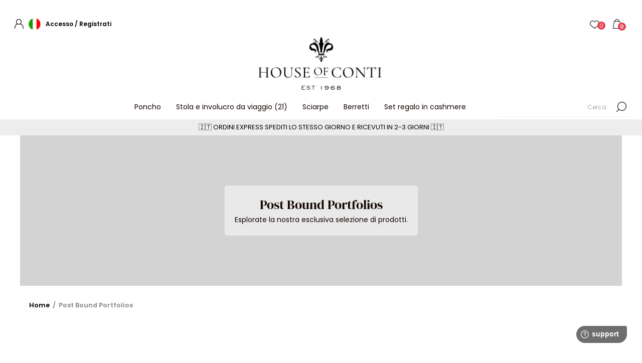

--- FILE ---
content_type: text/html; charset=utf-8
request_url: https://www.houseofconti.io/it/post-bound-portfolios-3
body_size: 13778
content:



<!DOCTYPE html>
<html lang="it" dir="ltr" class="html-category-page">
<head>
    <title>Post Bound Portfolios | Regali di lusso in cashmere italiano Poncho, sciarpe e cappelli</title>
    <meta http-equiv="Content-type" content="text/html;charset=UTF-8" />
    <meta name="description" content="Please explore our unique selection of products" />
    <meta name="keywords" content="" />
    <meta name="generator" content="nopCommerce" />
    <meta name="viewport" content="width=device-width, initial-scale=1.0, minimum-scale=1.0, maximum-scale=2.0" />
    <link rel="preload" as="font" href="/Themes/Voyage/Content/fonts/voyage.woff" crossorigin />
    
    
    
    
    <!-- Include Dropzone.js CSS and JavaScript files -->
    
    <!-- Include Dropzone.js JavaScript -->
    

    
    

    
    
    
    
    
    
    
    

    


    

    <link rel="stylesheet" type="text/css" href="/Plugins/SevenSpikes.Core/Styles/perfect-scrollbar.min.css?v=xALDlmubxf_FmVzEzFo412JkWG8" />
<link rel="stylesheet" type="text/css" href="/Themes/Voyage/Content/css/bootstrap.css?v=cTwxrB9HR19_65c7y-jrYItSUKA" />
<link rel="stylesheet" type="text/css" href="/Themes/Voyage/Content/css/styles.css?v=ZthBEVr8XmLlYoNzojZ56DibT-0" />
<link rel="stylesheet" type="text/css" href="/Themes/Voyage/Content/css/mobile.css?v=iWYqn0Kw-UEHMWnWuf7LMEOCVZk" />
<link rel="stylesheet" type="text/css" href="/Themes/Voyage/Content/css/768.css?v=PojlDqwwX9Dq2wc8gyN7VUC2KmE" />
<link rel="stylesheet" type="text/css" href="/Themes/Voyage/Content/css/1260.css?v=Q4QqEZW8Ip5WsW35GTPO2CTE4Q8" />
<link rel="stylesheet" type="text/css" href="/Themes/Voyage/Content/css/customContent.css?v=2OOKQw-9KBXup20MUz4Rhfp6ur8" />
<link rel="stylesheet" type="text/css" href="/Themes/Voyage/Content/css/customStyles.css?v=nYhRoMAINb9EyXPLSxHvZ59Pc0I" />
<link rel="stylesheet" type="text/css" href="/Themes/Voyage/Content/css/custom.css?v=aV51vEVpPxb-bwbeZwwLfW3qTpA" />
<link rel="stylesheet" type="text/css" href="/Themes/Voyage/Content/css/responsive.css?v=MJdcZxJtYJRhVeJW8w7fwMOiG-w" />
<link rel="stylesheet" type="text/css" href="/Plugins/SevenSpikes.Nop.Plugins.AjaxFilters/Themes/Voyage/Content/AjaxFilters.css?v=xvtUjqlqdaLVUMzFu1bPFClGRhs" />
<link rel="stylesheet" type="text/css" href="/Plugins/FoxNetSoft.ContentManager/Styles/styles.css?v=iT6e-vxATN7Oo811LNr3AL5fJbM" />
<link rel="stylesheet" type="text/css" href="css/basicPopup.css" />
<link rel="stylesheet" type="text/css" href="css/basicPopupDefault.css" />
<link rel="stylesheet" type="text/css" href="https://cdnjs.cloudflare.com/ajax/libs/font-awesome/6.1.1/css/all.min.css" />
<link rel="stylesheet" type="text/css" href="https://cdnjs.cloudflare.com/ajax/libs/dropzone/5.9.2/min/dropzone.min.css" />
<link rel="stylesheet" type="text/css" href="/Themes/Voyage/Content/css/theme.custom-4.css?v=Lb0qmXQheiCFTneTRtQF4foCBlY" />

    <link rel="alternate" href="https://www.houseofconti.io/gb/post-bound-portfolios-3" hreflang="x-default"/>
<link rel="alternate" href="https://www.houseofconti.io/gb/post-bound-portfolios-3" hreflang="en"/>
<link rel="alternate" href="https://www.houseofconti.io/be/post-bound-portfolios-3" hreflang="nl"/>
<link rel="alternate" href="https://www.houseofconti.io/ch/post-bound-portfolios-3" hreflang="de"/>
<link rel="alternate" href="https://www.houseofconti.io/es/post-bound-portfolios-3" hreflang="es"/>
<link rel="alternate" href="https://www.houseofconti.io/se/post-bound-portfolios-3" hreflang="sv"/>
<link rel="alternate" href="https://www.houseofconti.io/no/post-bound-portfolios-3" hreflang="nb"/>
<link rel="alternate" href="https://www.houseofconti.io/fr/post-bound-portfolios-3" hreflang="fr"/>
<link rel="alternate" href="https://www.houseofconti.io/it/post-bound-portfolios-3" hreflang="it"/>
<link rel="alternate" href="https://www.houseofconti.io/ru/post-bound-portfolios-3" hreflang="ru"/>
<script>
window.dataLayer = window.dataLayer || [];
dataLayer.push({
    'PageType':'CategoryPage',
    'PageUrl':'https://www.houseofconti.io/it/post-bound-portfolios-3',
    'UserType': 'Admin',
    'email': 'guest',
    'CategoryID': '528',
    'CategoryName': 'Post Bound Portfolios'
});


</script>
<!-- Google Tag Manager -->
<script>(function(w,d,s,l,i){w[l]=w[l]||[];w[l].push({'gtm.start':
new Date().getTime(),event:'gtm.js'});var f=d.getElementsByTagName(s)[0],
j=d.createElement(s),dl=l!='dataLayer'?'&l='+l:'';j.async=true;j.src=
'https://www.googletagmanager.com/gtm.js?id='+i+dl;f.parentNode.insertBefore(j,f);
})(window,document,'script','dataLayer','GTM-T4QL6P5M');</script>
<!-- End Google Tag Manager -->
<script async src="/Plugins/FoxNetSoft.GoogleAnalytics4/Scripts/GoogleAnalytics4.js"></script>
<script>
window.dataLayer = window.dataLayer || [];
var GA4_productImpressions = GA4_productImpressions || [];
var GA4_productDetails = GA4_productDetails || [];
var GA4_cartproducts = GA4_cartproducts || [];
var GA4_wishlistproducts = GA4_wishlistproducts || [];
</script>

    
    
    
    <link rel="shortcut icon" href="/icons/icons_4/favicon.ico">
    
    
    <!--Powered by nopCommerce - https://www.nopCommerce.com-->
    
</head>

<body class="category-page-body not-logged-in">
    <input name="__RequestVerificationToken" type="hidden" value="CfDJ8FvoU8QM_dRLtIGL8mue5oLWqLRa8l-up-bXCfJ05nALxcwDerVzPZ8Z8t2KvXaVwadNTYM3xT4GJguRRYDMmMx_UQJYEhi4bqkq5wflGTREd04LqR2ozxzz8hxhVps90ZB5LEyqNewsrQLY6iJ28jA" />
    
<script>
    const customerId = '7beabbeb-02a9-4376-9473-a6acf6bd5764';
    window.addEventListener("message", (event) => {
        const eventType = event.data.type;
        if (eventType === 'CUSTOMER_ID') {
            if (event.data.token) {
              fetch('/SharedIFrameSession/SetOrAuthorizeCustomer', {
                method: 'POST',
                headers: {
                  "Content-Type": "application/json",
                },
                body: JSON.stringify({
                  authToken: event.data.token,
                  customerId: event.data.customerId
                })
              }).then(async (response) => {
                const result = await response.json()
                if(result.Reload){
                  setTimeout(() => {
                    window.location.reload();
                  }, 200);
                }
              });
            }
        }
    });

    window.onload = () => {
      $(document).ready(() => {
      $('a.ico-logout').on('click', (e) => {
        e.preventDefault();
        e.stopPropagation();
        const $frame = $('<iframe width="0" height="0" src="https://www.bluewitch.io/it/SharedIFrameSession/Logout"></iframe>');
        $('body').append($frame);
        $frame.on('load', () => {
          window.location.href= $(e.target).attr('href');
        });

        return false;
      });
    });
    };
</script>
<iframe width="0" height="0" src="https://www.bluewitch.io/it/SharedIFrameSession?custom_token=5f91cb87-1677-4fef-a738-02cfcf457bb3-b5c3f50f-ebbe-4014-9ba0-e89dc5102232&amp;force=False"></iframe>

    


<!-- Google Tag Manager (noscript) -->
<noscript><iframe src="https://www.googletagmanager.com/ns.html?id=GTM-T4QL6P5M"
height="0" width="0" style="display:none;visibility:hidden"></iframe></noscript>
<!-- End Google Tag Manager (noscript) -->


<div class="ajax-loading-block-window" style="display: none">
</div>
<div id="dialog-notifications-success" title="Notifica" style="display:none;">
</div>
<div id="dialog-notifications-error" title="Errore" style="display:none;">
</div>
<div id="dialog-notifications-warning" title="Avviso" style="display:none;">
</div>
<div id="bar-notification" class="bar-notification-container" data-close="Chiudi">
</div>


<div class="master-wrapper-page three-products "> 


<div class="header">
    
    <div class="header-upper pt-1 text-black fw-semibold">
            <div class="header-selectors-wrapper first">
                <div class="header-selectors desktop">
                    
                    

<div class="header-links nav-panel">
    <div class="close-button close-links">
        <span>Close</span>
    </div>
        <div class="mobile py-0 mx-0 border-0">
            


    <div class="currency-selector">
        <button class="currency-btn">
            <img src="https://creatico.co.uk/images/flags/it.png" alt="" class="current-img">
        </button>
    </div>




    
            

    <div class="language-selector py-1 px-2">
            <label>SHOP IN:</label>
                <select>
                        <option  value="https://www.houseofconti.io/it/changelanguage/1?returnUrl=%2Fit%2Fpost-bound-portfolios-3" >
                                <span>United Kingdom</span>
                        </option>
                        <option  value="https://www.houseofconti.io/it/changelanguage/4?returnUrl=%2Fit%2Fpost-bound-portfolios-3" >
                                <span>Canada</span>
                        </option>
                        <option  value="https://www.houseofconti.io/it/changelanguage/2?returnUrl=%2Fit%2Fpost-bound-portfolios-3" >
                                <span>Australia</span>
                        </option>
                        <option  value="https://www.houseofconti.io/it/changelanguage/9?returnUrl=%2Fit%2Fpost-bound-portfolios-3" >
                                <span>USA</span>
                        </option>
                        <option  value="https://www.houseofconti.io/it/changelanguage/3?returnUrl=%2Fit%2Fpost-bound-portfolios-3" >
                                <span>Belgi&#xEB;</span>
                        </option>
                        <option  value="https://www.houseofconti.io/it/changelanguage/5?returnUrl=%2Fit%2Fpost-bound-portfolios-3" >
                                <span>Suisse</span>
                        </option>
                        <option  value="https://www.houseofconti.io/it/changelanguage/6?returnUrl=%2Fit%2Fpost-bound-portfolios-3" >
                                <span>Deutschland</span>
                        </option>
                        <option  value="https://www.houseofconti.io/it/changelanguage/7?returnUrl=%2Fit%2Fpost-bound-portfolios-3" >
                                <span>Espa&#xF1;a</span>
                        </option>
                        <option  value="https://www.houseofconti.io/it/changelanguage/8?returnUrl=%2Fit%2Fpost-bound-portfolios-3" >
                                <span>Sverige</span>
                        </option>
                        <option  value="https://www.houseofconti.io/it/changelanguage/10?returnUrl=%2Fit%2Fpost-bound-portfolios-3" >
                                <span>Norge</span>
                        </option>
                        <option  value="https://www.houseofconti.io/it/changelanguage/11?returnUrl=%2Fit%2Fpost-bound-portfolios-3" >
                                <span>Ireland</span>
                        </option>
                        <option  value="https://www.houseofconti.io/it/changelanguage/12?returnUrl=%2Fit%2Fpost-bound-portfolios-3" >
                                <span>Malta</span>
                        </option>
                        <option  value="https://www.houseofconti.io/it/changelanguage/13?returnUrl=%2Fit%2Fpost-bound-portfolios-3" >
                                <span>Nederland</span>
                        </option>
                        <option  value="https://www.houseofconti.io/it/changelanguage/14?returnUrl=%2Fit%2Fpost-bound-portfolios-3" >
                                <span>France</span>
                        </option>
                        <option selected value="https://www.houseofconti.io/it/changelanguage/15?returnUrl=%2Fit%2Fpost-bound-portfolios-3" >
                                <span>Italia</span>
                        </option>
                        <option  value="https://www.houseofconti.io/it/changelanguage/16?returnUrl=%2Fit%2Fpost-bound-portfolios-3" >
                                <span>&#x420;&#x43E;&#x441;&#x441;&#x438;&#x44F;</span>
                        </option>
                        <option  value="https://www.houseofconti.io/it/changelanguage/18?returnUrl=%2Fit%2Fpost-bound-portfolios-3" >
                                <span>Singapore</span>
                        </option>
                </select>
    </div>

        </div>
    <ul class="top-header-links-ul">
        
        <div class="right-header-link">
            <li>
                <a href="/it/login?returnUrl=%2Fit%2Fpost-bound-portfolios-3" class="ico-account"></a>
            </li>
            <li class="currency-per">
                


    <div class="currency-selector">
        <button class="currency-btn">
            <img src="https://creatico.co.uk/images/flags/it.png" alt="" class="current-img">
        </button>
    </div>




    
            </li>
                <li class="login-li" ><a href="/it/login?returnUrl=%2Fit%2Fpost-bound-portfolios-3" class="ico-register">Accesso </a></li>
                <li class="d-xl-inline-block d-lg-inline-block d-md-none d-sm-none d-none" style="margin-left:0px;"><span style="margin:0px;">/</span></li>
                <li class="register-li" style="margin-left:0px;"><a href="/it/register?returnUrl=%2Fit%2Fpost-bound-portfolios-3" class="ico-register">Registrati</a></li>
        
        
        </div>
        <div class="left-header-link">
                <li class="border-0 ps-0">
                    <a href="/it/wishlist" class="ico-wishlist">
                        <span class="wishlist-label add-to-wishlist-button">Lista dei desideri</span>
                        <span class="qty wishlist-qty">0</span>
                    </a>
                </li>
                <li class="hidden">
                    <a href="/it/cart" class="ico-cart">
                        <span class="cart-label">Carrello</span>
                    </a>
                </li>
<li>
                <div class="header-links-wrapper last">
                    

<div class="flyout-cart-wrapper cart-wrap" id="flyout-cart" data-removeItemFromCartUrl="/it/VoyageTheme/RemoveItemFromCart" data-flyoutCartUrl="/it/VoyageTheme/FlyoutShoppingCart">
    <div id="topcartlink" class="cart-link">
        <a href="/it/cart" class="ico-cart p-0">
            <span class="cart-label m-0"></span>
            <span class="cart-qty">0</span>
        </a>

    </div>
    <div class="flyout-cart-dropdown">
        <div class="mini-shopping-cart">
                <div class="no-data">
                    Non ci sono articoli nel tuo carrello
                </div>
        </div>
    </div>
</div>
                </div>
            </li>
        </div>
        
    </ul>
</div>

                    
                </div>
            </div>
    </div>
    <div>
        <div class="header-logo desktop text-center">
            



<a href="/it" class="logo">


<img alt="House of Conti" src="https://creatico.co.uk/images/thumbs/011/0117091_houseofconti 125px@2x.png" /></a>
        </div>
    </div>
    <div class="header-lower pt-2 pb-1">
        <div class="header-logo desktop">
        </div>
        <div class="header-menu nav-panel">
            <div class="close-button close-menu">
                <span>Close</span>
            </div>



<input type="hidden" value="false" id="isRtlEnabled" />

<ul class="top-menu">
    


<li>
        <a class="with-subcategories" href="/it/ponchos-2">Poncho</a>
        <div class="plus-button"></div>
        <div class="sublist-wrap">
            <ul class="sublist">
                <li class="back-button">
                    <span>Back</span>
                </li>


<li>
            <a href="/it/cashmere-blend-2">Miscela di cachemire (20)</a>
</li>

<li>
            <a href="/it/cashmere-100-2">Cachemire 100% (8)</a>
</li>

<li>
            <a href="/it/cashmere-extra-large">Cashmere Extra Large (19)</a>
</li>            </ul>
        </div>
</li>

<li>
            <a href="/it/stole-travel-wrap-2">Stola e involucro da viaggio (21)</a>
</li>

<li>
        <a class="with-subcategories" href="/it/scarves-2">Sciarpe</a>
        <div class="plus-button"></div>
        <div class="sublist-wrap">
            <ul class="sublist">
                <li class="back-button">
                    <span>Back</span>
                </li>


<li>
            <a href="/it/scarves-for-her-2">Sciarpe per lei (21)</a>
</li>

<li>
            <a href="/it/scarves-for-him-2">Sciarpe per lui (19)</a>
</li>            </ul>
        </div>
</li>

<li>
        <a class="with-subcategories" href="/it/beanies-2">Berretti</a>
        <div class="plus-button"></div>
        <div class="sublist-wrap">
            <ul class="sublist">
                <li class="back-button">
                    <span>Back</span>
                </li>


<li>
            <a href="/it/beanies-for-her-2">Berretti per lei (21)</a>
</li>

<li>
            <a href="/it/beanies-for-him-2">Berretti per lui (19)</a>
</li>            </ul>
        </div>
</li>

<li>
        <a class="with-subcategories" href="/it/cashmere-gift-sets-2">Set regalo in cashmere</a>
        <div class="plus-button"></div>
        <div class="sublist-wrap">
            <ul class="sublist">
                <li class="back-button">
                    <span>Back</span>
                </li>


<li>
            <a href="/it/gift-sets-for-her-2">Set regalo per lei (17)</a>
</li>

<li>
            <a href="/it/gift-sets-for-him-2">Set regalo per lui (16)</a>
</li>            </ul>
        </div>
</li>    
</ul>        </div>
        <div class="search-cart-wrapper">
            <div class="search-box store-search-box nav-panel">
                <div class="close-button close-search">
                    <span>Close</span>
                </div>
                <form method="get" id="small-search-box-form" action="/it/search">
        <input type="text" class="search-box-text" id="small-searchterms" autocomplete="off" name="q" placeholder="Cerca" aria-label="Cerca" />
        <button type="submit" class="button-1 search-box-button">Cerca</button>
            
            
</form>
            </div>
        </div>
    </div>

    <div class="header-after-div desktop">
        <div class="fns-content-page">
    <div class="fns-content-list">
            <div class="fns-content-box">
                <div class="fns-content-item" data-fns-content-block-id="17">
                    <div class="description">
                        <div class="post-header-text-wrapper py-1 align-middle text-center text-uppercase custom-header-message">
<p class="message-content-box-item">🇮🇹 Ordini Express spediti lo stesso giorno e ricevuti in 2-3 giorni 🇮🇹</p>
<p class="message-content-box-item" style="display: none;">🇮🇹 Ordini standard generalmente ricevuti entro 7-14 giorni. 🇮🇹</p>
<p class="message-content-box-item" style="display: none;">🇮🇹 Tutte le tasse e i dazi sono addebitati sul nostro conto, garantiti per passare agevolmente attraverso la dogana! 🇮🇹</p>
</div>
                    </div>
                </div>
            </div>
    </div>
</div>

    </div>


</div>
    
    <div class="overlayOffCanvas"></div>
    <div class="responsive-nav-wrapper flex-wrap">
        <div class="d-flex w-100 justify-content-between px-1 mb-2">
            <div class="d-inline-flex w-50 gap-3 justify-content-start">
                <div class="button menu-button">
                    <span class="txt">Menu</span>
                </div>
                <div class="button personal-button">
                    <span class="txt">Personal menu</span>
                </div>
                <div class="button current-mob">
                    


    <div class="currency-selector">
        <button class="currency-btn">
            <img src="https://creatico.co.uk/images/flags/it.png" alt="" class="current-img">
        </button>
    </div>




    
                </div>
            </div>
            <div class="d-inline-flex w-50 gap-3 justify-content-end">
                <div class="button search-button">
                    <span class="txt">Cerca</span>
                </div>
                    <div class="button cart-button">
                        <a class="txt" href="/it/cart">
                            <span class="cart-qty">0</span>
                        </a>
                    </div>
            </div>
        </div>
        <div class="header-logo mobile">
            



<a href="/it" class="logo">


<img alt="House of Conti" src="https://creatico.co.uk/images/thumbs/011/0117091_houseofconti 125px@2x.png" /></a>
        </div>
        <div class="header-after-div">
            <div class="fns-content-page">
    <div class="fns-content-list">
            <div class="fns-content-box">
                <div class="fns-content-item" data-fns-content-block-id="17">
                    <div class="description">
                        <div class="post-header-text-wrapper py-1 align-middle text-center text-uppercase custom-header-message">
<p class="message-content-box-item">🇮🇹 Ordini Express spediti lo stesso giorno e ricevuti in 2-3 giorni 🇮🇹</p>
<p class="message-content-box-item" style="display: none;">🇮🇹 Ordini standard generalmente ricevuti entro 7-14 giorni. 🇮🇹</p>
<p class="message-content-box-item" style="display: none;">🇮🇹 Tutte le tasse e i dazi sono addebitati sul nostro conto, garantiti per passare agevolmente attraverso la dogana! 🇮🇹</p>
</div>
                    </div>
                </div>
            </div>
    </div>
</div>

        </div>
        
    </div>

    <div class="master-wrapper-content">
        
        
        

    


<div class="catheader-blank">
    <div class="catheader-blank-overlay text-center">
            <h1>Post Bound Portfolios</h1>
        <p>Esplorate la nostra esclusiva selezione di prodotti.</p>
    </div>
</div>


        <div class="breadcrumb">
            <ul itemscope itemtype="http://schema.org/BreadcrumbList">
                <li>
                    <a href="/it" title="Home">Home</a>
                    <span class="delimiter">/</span>
                </li>
                    <li itemprop="itemListElement" itemscope itemtype="http://schema.org/ListItem">
                            <strong class="current-item" itemprop="name">Post Bound Portfolios</strong>
                            <span itemprop="item" itemscope itemtype="http://schema.org/Thing"
                                  id="/it/post-bound-portfolios-3">
                            </span>
                        <meta itemprop="position" content="1" />
                    </li>
            </ul>
        </div>


<div class="container filter-container-box">
    <div class="row">
        


    </div>
    <div class="row">
        <div class="col-xl-2 col-lg-3 col-md-12 col-sm-12 col-12 ColLeft d-none">
            <div class="cat-filter-button d-none my-4 py-3">
                <div class="show-filter-icon">
                    <svg version="1.1" class="svg-filter-icon" xmlns="http://www.w3.org/2000/svg" xmlns:xlink="http://www.w3.org/1999/xlink" x="0px" y="0px" viewBox="0 0 37.5 28.8" xml:space="preserve"><g><polygon points="14.5,1.4 14.5,0 6.2,0 6.2,1.4 0,1.4 0,4.4 6.2,4.4 6.2,5.8 14.5,5.8 14.5,4.4 37.5,4.4 37.5,1.4"></polygon><polygon points="14.5,23 6.2,23 6.2,24.4 0,24.4 0,27.4 6.2,27.4 6.2,28.8 14.5,28.8 14.5,27.4 37.5,27.4 37.5,24.4 14.5,24.4"></polygon><polygon points="35.4,11.5 27,11.5 27,12.9 0,12.9 0,15.9 27,15.9 27,17.3 35.4,17.3 35.4,15.9 37.5,15.9 37.5,12.9 35.4,12.9"></polygon></g></svg>
                </div>
                <div class="filter-hide-button pt-4 fw-semibold fs-6">Hide Filters</div>
            </div>


        
        
        
        
        
        
        
                
                       
        
                
    
    

<div class="nopAjaxFilters7Spikes"
     data-categoryid="528"
     data-manufacturerid="0"
     data-vendorid="0"
     data-isonsearchpage="False"
     data-searchkeyword=""
     data-searchcategoryid="0"
     data-searchmanufacturerid="0"
     data-searchvendorid="0"
     data-searchpricefrom=""
     data-searchpriceto=""
     data-searchincludesubcategories="False"
     data-searchinproductdescriptions="False"
     data-searchadvancedsearch="False"
     data-getfilteredproductsurl="/it/getFilteredProducts"
     data-productslistpanelselector=".product-list"
     data-productsgridpanelselector=".product-grid"
     data-pagerpanelselector=".pager"
     data-pagerpanelintegrationselector=".product-grid, .product-list"
     data-sortoptionsdropdownselector="#products-orderby"
     data-viewoptionsdropdownselector=".viewmode-icon, #products-viewmode"
     data-productspagesizedropdownselector="#products-pagesize"
     data-filtersuimode="usecheckboxes"
     data-defaultviewmode="grid"
     data-enableinfinitescroll="True"
     data-infinitescrollloadertext="Loading more products ..."
     data-scrolltoelement="False"
     data-scrolltoelementselector=".product-selectors"
     data-scrolltoelementadditionaloffset="0"
     data-showselectedfilterspanel="False"
     data-numberofreturnedproductsselector="false"
     data-selectedOptionsTargetSelector=".nopAjaxFilters7Spikes .filtersPanel:first"
     data-selectedOptionsTargetAction="prependTo"
     data-isRTL="false"
     data-closeFiltersPanelAfterFiltrationInMobile="true"
     data-no-products-window-title="No results found"
     data-no-products-window-message="There are no products for the filters that you selected. Please widen your search criteria.">
    
</div>

<input id="availableSortOptionsJson" name="availableSortOptionsJson" type="hidden" value="[{&quot;Disabled&quot;:false,&quot;Group&quot;:null,&quot;Selected&quot;:true,&quot;Text&quot;:&quot;Posizione&quot;,&quot;Value&quot;:&quot;0&quot;},{&quot;Disabled&quot;:false,&quot;Group&quot;:null,&quot;Selected&quot;:false,&quot;Text&quot;:&quot;Prezzo: crescente&quot;,&quot;Value&quot;:&quot;10&quot;},{&quot;Disabled&quot;:false,&quot;Group&quot;:null,&quot;Selected&quot;:false,&quot;Text&quot;:&quot;Prezzo: decrescente&quot;,&quot;Value&quot;:&quot;11&quot;}]" />
<input id="availableViewModesJson" name="availableViewModesJson" type="hidden" value="[{&quot;Disabled&quot;:false,&quot;Group&quot;:null,&quot;Selected&quot;:true,&quot;Text&quot;:&quot;Griglia&quot;,&quot;Value&quot;:&quot;grid&quot;},{&quot;Disabled&quot;:false,&quot;Group&quot;:null,&quot;Selected&quot;:false,&quot;Text&quot;:&quot;Elenco&quot;,&quot;Value&quot;:&quot;list&quot;}]" />
<input id="availablePageSizesJson" name="availablePageSizesJson" type="hidden" value="[{&quot;Disabled&quot;:false,&quot;Group&quot;:null,&quot;Selected&quot;:false,&quot;Text&quot;:&quot;3&quot;,&quot;Value&quot;:&quot;3&quot;},{&quot;Disabled&quot;:false,&quot;Group&quot;:null,&quot;Selected&quot;:true,&quot;Text&quot;:&quot;6&quot;,&quot;Value&quot;:&quot;6&quot;},{&quot;Disabled&quot;:false,&quot;Group&quot;:null,&quot;Selected&quot;:false,&quot;Text&quot;:&quot;9&quot;,&quot;Value&quot;:&quot;9&quot;}]" />
    
    




    <div class="block block-category-navigation mt-4">
        <div class="title">
            <strong>Categorie</strong>
        </div>
        <div class="listbox">
            <ul class="list">
        <li class="">
            <a href="/it/ponchos-2">Poncho
 (94)            </a>
                <ul class="sublist">
        <li class="">
            <a href="/it/cashmere-blend-2">Miscela di cachemire
 (20)            </a>
        </li>
        <li class="">
            <a href="/it/cashmere-100-2">Cachemire 100%
 (8)            </a>
        </li>
        <li class="">
            <a href="/it/cashmere-extra-large">Cashmere Extra Large
 (19)            </a>
        </li>
                </ul>
        </li>
        <li class="">
            <a href="/it/stole-travel-wrap-2">Stola e involucro da viaggio
 (21)            </a>
        </li>
        <li class="">
            <a href="/it/scarves-2">Sciarpe
 (80)            </a>
                <ul class="sublist">
        <li class="">
            <a href="/it/scarves-for-her-2">Sciarpe per lei
 (21)            </a>
        </li>
        <li class="">
            <a href="/it/scarves-for-him-2">Sciarpe per lui
 (19)            </a>
        </li>
                </ul>
        </li>
        <li class="">
            <a href="/it/beanies-2">Berretti
 (80)            </a>
                <ul class="sublist">
        <li class="">
            <a href="/it/beanies-for-her-2">Berretti per lei
 (21)            </a>
        </li>
        <li class="">
            <a href="/it/beanies-for-him-2">Berretti per lui
 (19)            </a>
        </li>
                </ul>
        </li>
        <li class="">
            <a href="/it/cashmere-gift-sets-2">Set regalo in cashmere
 (73)            </a>
                <ul class="sublist">
        <li class="">
            <a href="/it/gift-sets-for-her-2">Set regalo per lei
 (17)            </a>
        </li>
        <li class="">
            <a href="/it/gift-sets-for-him-2">Set regalo per lui
 (16)            </a>
        </li>
                </ul>
        </li>
            </ul>
        </div>
    </div>


    <div class="block block-manufacturer-navigation">
        <div class="title">
            <strong>Produttori</strong>
        </div>
        <div class="listbox">
            <ul class="list">
                    <li class="inactive">
                        <a href="/it/house-of-conti-2">House of Conti</a>
                    </li>
            </ul>
        </div>
    </div>


    <div class="block block-popular-tags">
        <div class="title">
            <strong>I tag più popolari</strong>
        </div>
        <div class="listbox">
            <div class="tags">
                <ul>
                        <li><a href="/it/xxx" style="font-size:90%;">xxx</a></li>
                </ul>
            </div>
        </div>
    </div>
        </div>
        <div class="col-xl-12 col-lg-12 col-md-12 col-sm-12 col-12 ColRight">
            
            





<div class="page category-page">
    <div class="page-body">
        
        
        
        
        
        

        
        



<div class="products-container">
    <div class="ajax-products-busy"></div>
    <div class="products-wrapper">
        


    </div>
</div>

        
    </div>
</div>

            
        </div>
    </div>
</div>

        
    </div>
    


<div class="footer">
    <div class="footer-middle">
        <div class="container">
        
        <div class="footer-blocks">
            <div class="footer-block flex-width-sm">
                <div class="title">
                    <strong>Informazioni</strong>
                </div>
                <ul class="list">
                        <li><a href="/it/informazioni-sui-resi">Informazioni sui resi</a></li>
                        <li><a href="/it/spedizione-globale-rapida-e-a-basso-costo">Spedizione globale rapida e a basso costo</a></li>
                        <li><a href="/it/informativa-sulla-privacy">Informativa sulla Privacy</a></li>
                        <li><a href="/it/condizioni-duso">Condizioni d&#x2019;Uso</a></li>
                </ul>
            </div>
            <div class="footer-block flex-width-sm">
                <div class="title">
                    <strong>Servizio Clienti</strong>
                </div>
                <ul class="list">
                        <li><a href="/it/about-us-3">About Us</a></li>
                        <li><a href="/it/contactus">Contatti</a></li>
                </ul>
            </div>
            <div class="footer-block flex-width-sm">
                <div class="title">
                    <strong>Selected offers</strong>
                </div>
                <ul class="list">
                    <li><a href="https://www.bluewitch.io/it/">Regali Aziendali Fatti a Mano</a> </li>
                    <li><a href="https://www.creatico.co.uk/it/">Commercio all'ingrosso Articoli Regalo</a> </li>
                    <li><a href="https://www.leatherkind.com/it/">Regali in Pelle Personalizzati</a> </li>
                </ul>
            </div>
            <div class="footer-block footer-news-block flex-width-lg">
                <div class="title lg-title">
                        <strong>Ricevi la newsletter</strong>
                </div>

                <p class="list-p">
                        <span>Iscriviti per offerte esclusive e novità</span>
                </p>
                


<div class="newsletter">
    <div class="newsletter-subscribe" id="newsletter-subscribe-block">
        <div class="newsletter-email">
            <div class="newsletter-form">

                    <div class="newsletter-field">
                        <input id="newsletter-email" class="newsletter-subscribe-text email" placeholder="Inserisci la tua e-mail qui" aria-label="Iscriviti" type="email" name="NewsletterEmail" value="" />
                        <button type="button" id="newsletter-subscribe-button-nct-ui" class="button-1 newsletter-subscribe-button-nct-ui">Sottoscrivi</button>
                    </div>
                  
            </div>
        </div>
        <div class="newsletter-validation">
            <span class="please-wait" id="subscribe-loading-progress" style="display: none;">Attendere…</span>
            <span class="message field-validation-valid" data-valmsg-for="NewsletterEmail" data-valmsg-replace="true"></span>
        </div>
    </div>
    <div class="newsletter-result" id="newsletter-result-block"></div>
    
</div>

                <ul class="list phone-list desktop">
                    <li class="phone-number-li">
                        <a href="Tel:+4401438514444">
                            <i class="fas fa-solid fa-phone phone-icon"></i>
                            Chiamateci : +44(0) 1438514444
                        </a>
                    </li>
                </ul>
            </div>
        </div>
        


<ul class="social-networks">
        <li class="facebook">
            <a class="link" href="https://www.facebook.com/HouseofConti" target="_blank" rel="noopener noreferrer" aria-label="Facebook"></a>
        </li>
        <li class="instagram">
            <a class="link" href="https://www.instagram.com/HouseOfConti" target="_blank" rel="noopener noreferrer" aria-label="Instagram"></a>
        </li>
    
</ul>

        <ul class="list phone-list mobile">
            <li class="phone-number-li">
                <a href="Tel:+4401438514444">
                    <i class="fas fa-solid fa-phone phone-icon"></i>
                    Chiamateci : +44(0) 1438514444
                </a>
            </li>
        </ul>

        </div>
    </div>
    <div class="footer-lower">
        <div class="footer-texts">
            <div class="footer-text payment">
                
                <img class="img footer-accepted-pay" src="https://creatico.co.uk/images/methods/footer-it.png" alt="paymentimg" title="paymentimg" />
            </div>
            <div class="footer-text copyright">
                   <img src="https://creatico.co.uk/Themes/Voyage/Content/img/creatico_symbol.svg" style="width:30px" />
                <span class="txt footer-disclaimer">
                 
                    Creatico Ltd, Shilley Green Farm, St Pauls Walden, Hertfordshire, SG4 8DH <br>Registrata nel Regno Unito Società n. 5405735, Reg. IVA. GB856857859

                </span>

            </div>
        </div>
        
    </div>
    
</div>



<div class="popup-wrapper" id="pop-1">
    <div class="popup-overlay"></div>
    <div class="popup-box">
        <div class="popup-header">
            <div class="popup-title">
                <h3> Paese </h3>
            </div>
            <div class="popup-actions">
                <button class="close-btn-popup">
                    ✕
                </button>
            </div>
        </div>
        <div class="popup-body">
            

<input type="hidden" id="returnUrl" value="post-bound-portfolios-3" />
<div class="form-group">
    <label>  Seleziona il negozio </label>
    <select class="form-control" ID="dd-CountryId" name="CountryId"><option value="gb">United Kingdom</option>
<option value="ca">Canada</option>
<option value="au">Australia</option>
<option value="us">USA</option>
<option value="be">Belgi&#xEB;</option>
<option value="ch">Suisse</option>
<option value="de">Deutschland</option>
<option value="es">Espa&#xF1;a</option>
<option value="se">Sverige</option>
<option value="no">Norge</option>
<option value="ie">Ireland</option>
<option value="mt">Malta</option>
<option value="nl">Nederland</option>
<option value="fr">France</option>
<option selected="selected" value="it">Italia</option>
<option value="ru">&#x420;&#x43E;&#x441;&#x441;&#x438;&#x44F;</option>
<option value="sg">Singapore</option>
</select>
    <select class="form-control" data-val="true" data-val-required="The CurrencyId field is required." disabled="" id="CurrencyId" name="CurrencyId"></select>
</div>

<div class="dd-list">
    
</div>

<div class="btn-poup-wrap">
    <button class="save-pop-btn" type="button" id="update-currency">AGGIORNAMENTO</button>
</div>


        </div>
    </div>
</div>



<div class="popup-wrapper pop-lg pop-2" id="pop-2">
    <div class="popup-overlay"></div>
    <div class="popup-box">
        <div class="popup-header">
            <div class="popup-title">
                <h3> Richiedi una visuale e un preventivo gratuiti </h3>
            </div>
            <div class="popup-actions">
                <button class="close-btn-popup">
                    ✕
                </button>
            </div>
        </div>
        <div class="popup-body">
            <div class="card-de-wrap">
                <div class="row">
                    <div class="col-md-6">
                        <div class="card-de-img">
                            <img class="ce-img"
                                src="https://creatico.co.uk/images/thumbs/008/0087964_acuto-handmade-italian-leather-bound-a6-journal-black-plain-corpgs.jpeg" />
                        </div>
                    </div>
                    <div class="col-md-6">
                        <div class="card-de-info-e">
                            <div class="card-de-title">
                                <h4 class="ce-name">Preciso A5 Journal</h3>
                            </div>
                            <div class="info-black-info ce-parsed-attributes">
                            </div>

                        </div>
                    </div>
                </div>

                <form method="post" enctype="multipart/form-data" action="/it/Product/RequestFreeVisualQuote">
                    <input class="ce-Url" id="c-returnUrl" name="returnUrl" type="hidden" />
                    <input class="ce-name" id="c-productName" name="productName" type="hidden" />
                    <input class="ce-quantity" id="c-quantity" name="quantity" type="hidden" />
                    <input class="ce-parsed-attributes" id="c-parsedAttributes" name="parsedAttributes" type="hidden" />

                    <div class="de-form-wrap">
                        <div class="de-form">
                            <div class="fr-title">
                                <h4> Campi obbligatori </h4>
                            </div>
                            <div class="row">
                                <div class="col-md-6">
                                    <div class="form-group">
                                        <input required type="text" placeholder="Nome *"
                                            name="firstName" />
                                    </div>
                                </div>

                                <div class="col-md-6">
                                    <div class="form-group">
                                        <input required type="text" placeholder="Cognome *"
                                            name="lastName" />
                                    </div>
                                </div>

                                <div class="col-md-6">
                                    <div class="form-group">
                                        <input required type="text" placeholder="Azienda *"
                                            name="company" />
                                    </div>
                                </div>
                                <div class="col-md-6">
                                    <div class="form-group">
                                        <input required type="text" placeholder="Ruolo *"
                                            name="role" />
                                    </div>
                                </div>
                                <div class="col-md-6">
                                    <div class="form-group">
                                        <input required type="email" placeholder="Email"
                                            name="email" />
                                    </div>
                                </div>
                                <div class="col-md-6">
                                    <div class="check-group w-100 gender-box px-0">
                                        <div class="col-md-6">
                                            <div class="fc-g mx-0">
                                                <input checked type="radio" name="gender" value="Male" id="gender-1" />
                                                <label for="gender-1">Uomo</label>
                                            </div>
                                        </div>
                                        <div class="col-md-6">
                                            <div class="fc-g mx-0">
                                                <input type="radio" name="gender" value="Female" id="gender-2" />
                                                <label for="gender-2">Donna</label>
                                            </div>
                                        </div>
                                    </div>
                                </div>

                            </div>

                            <div class="row">
                                <div class="col-md-12">
                                    <div class="op-info">
                                        <h4>Opzionale (ma utile)</h4>
                                        <p>
                                            L'ideale sarebbe avere il vostro logo, in modo da poter mettere insieme delle immagini interessanti. Possiamo anche ricavarlo dal vostro sito web.
                                        </p>
                                    </div>
                                </div>

                            </div>

                            <div class="row px-2">
                                <div class="col-md-4 px-0">
                                    <div class="form-group">
                                        <div class="upload-custom">

                                            <label for="upload-photo"> Scegliere un file</label>
                                            <span id="selected_filename">Nessun file selezionato </span>
                                            <input type="file" name="photo" id="upload-photo" />

                                        </div>
                                    </div>

                                </div>
                                <div class="col-md-8 px-0">

                                    <div class="form-group">
                                        <input type="text" placeholder="Website URL" name="websiteUrl" />
                                    </div>

                                </div>
                            </div>


                            <div class="row mt-2">
                                <div class="col-md-12">
                                    <div class="op-info">
                                        <p>Che tipo di finitura desidera per la personalizzazione?</p>
                                    </div>
                                    <div class="op-list">
                                        <ul>
                                            <li>
                                                <input type="radio" id="kind-1" value="Gold" name="personalisation">
                                                <label for="kind-1">Oro</label>
                                            </li>
                                            <li>
                                                <input type="radio" id="kind-2" value="Silver " name="personalisation">
                                                <label for="kind-2">Argento </label>
                                            </li>
                                            <li>
                                                <input type="radio" id="kind-3" value="Blind " name="personalisation">
                                                <label for="kind-3">Cieco </label>
                                            </li>
                                            <li>
                                                <input type="radio" id="kind-4" value="Inory" name="personalisation">
                                                <label for="kind-4">Avorio</label>
                                            </li>
                                            <li>
                                                <input type="radio" id="kind-5" value="Black" name="personalisation">
                                                <label for="kind-5">Nero</label>
                                            </li>
                                        </ul>
                                    </div>
                                </div>
                                <div class="col-md-12">
                                    <div class="form-group">
                                        <textarea placeholder="Nota"
                                            name="notes"></textarea>
                                    </div>
                                </div>

                                <div class="col-md-12">
                                    <div class="form-groupasd">
                                        <input type="checkbox" id="newsletter-1" value="true"
                                            name="newsletterSubscribe">
                                        <label for="newsletter-1">test</label>
                                    </div>
                                </div>
                            </div>

                        </div>
                        <div class="form-btn">
                            <button type="submit"> Invia </button>

                            <div class="cf-turnstile mt-3" data-sitekey="0x4AAAAAAAL87eQ0xDSxCwlq"  data-refresh-expired="auto"></div>
                        </div>

                    </div>
                <input name="__RequestVerificationToken" type="hidden" value="CfDJ8FvoU8QM_dRLtIGL8mue5oLWqLRa8l-up-bXCfJ05nALxcwDerVzPZ8Z8t2KvXaVwadNTYM3xT4GJguRRYDMmMx_UQJYEhi4bqkq5wflGTREd04LqR2ozxzz8hxhVps90ZB5LEyqNewsrQLY6iJ28jA" /></form>

            </div>
        </div>
    </div>
</div>

<div class="popup-wrapper pop-md" id="pop-3">
    <div class="popup-overlay"></div>
    <div class="popup-box">
        <div class="popup-header">
            <div class="popup-title">
                <h3> Newsletter </h3>
            </div>
            <div class="popup-actions">
                <button class="close-btn-popup">
                    ✕
                </button>
            </div>
        </div>
        <div class="popup-body">
            <p>abbiamo solo bisogno di qualche dettaglio in più </p>
            <div class="news-form-wrapper">
                <div class="news-form-box">
                    <div class="news-error">

                    </div>

                    <form id="form_Newsletter">

                

                    <div class="row">
                        <div class="col-md-6">
                            <div class="form-group">
                                <input required type="text" name="nl-firstName"
                                    placeholder=" Nome  " />
                            </div>
                        </div>
                        <div class="col-md-6">
                            <div class="form-group">
                                <input required type="text" name="nl-lastName" placeholder="Cognome " />
                            </div>
                        </div>
                        <div class="col-md-6">
                            <div class="form-group">
                                <input required type="text" name="nl-company" placeholder="Azienda " />
                            </div>
                        </div>
                        <div class="col-md-6">
                            <div class="form-group">
                                <input required type="text" name="nl-role" placeholder="Ruolo" />
                            </div>
                        </div>
                        <div class="col-md-6">
                            <div class="form-group">
                                <input required type="email" class="email-newletter" placeholder="Email"
                                    disabled />
                            </div>
                        </div>
                        <div class="col-md-6">
                            <div class="form-group">
                                <div class="new-gander-wrapper">
                                    <div class="new-gander-box">
                                        <input checked type="radio" id="n-gneder-1" name="nl-gender" value="Male" />
                                        <label for="n-gneder-1"> Uomo </label>
                                    </div>
                                    <div class="new-gander-box">
                                        <input type="radio" id="n-gneder-2" name="nl-gender" value="Female" />
                                        <label for="n-gneder-2"> Donna </label>
                                    </div>
                                </div>

                            </div>
                        </div>

                        <div class="news-buttons">
                            <button type="button" style="display: none;" class="buttons-news-subs" id="newsletter-subscribe-button-nct-ui">
                                Abbonarsi </button>
                                   <button type="button" class="buttons-news-subs" id="newsletter-subscribe-button-fake">
                                Abbonarsi </button>
                        </div>

                        <div class="cf-turnstile mt-3" data-sitekey="0x4AAAAAAAL87eQ0xDSxCwlq" data-refresh-expired="auto"></div>
                    </div>
                    </form>
                </div>
            </div>

        </div>
    </div>
</div>




<div class="popup-wrapper pop-lg pop-2" id="pipedrive-visual-form-modal">
    <div class="popup-overlay"></div>
    <div class="popup-box">
        <div class="popup-header">
            <div class="popup-title">
                <h3> Richiedi un'anteprima gratuita e un preventivo </h3>
            </div>
            <div class="popup-actions">
                <button class="close-btn-popup">
                    ✕
                </button>
            </div>
        </div>
        <div class="popup-body">
            <div class="card-de-wrap">
                <form method="post" enctype="multipart/form-data" action="/it/PipeDriveForm/VisualForm">
                    
                    <div class="de-form-wrap">
                        <div class="de-form">
                            <div class="fr-title">
                                <h4> Campi obbligatori </h4>
                            </div>
                            <input id="ReturnUrl" name="ReturnUrl" type="hidden" value="/it/post-bound-portfolios-3" />
                            <div class="row">
                                <div class="col-md-6">
                                    <div class="inputs">
                                        <label for="FirstName">Nome:</label>
                                        <input type="text" data-val="true" data-val-required="Nome richiesto." id="FirstName" name="FirstName" value="" />
                                        <span class="required">*</span>
                                        <span class="field-validation-valid" data-valmsg-for="FirstName" data-valmsg-replace="true"></span>
                                    </div>
                                </div>

                                <div class="col-md-6">
                                    <div class="inputs">
                                        <label for="LastName">Cognome:</label>
                                        <input type="text" data-val="true" data-val-required="Cognome obbligatorio" id="LastName" name="LastName" value="" />
                                        <span class="required">*</span>
                                        <span class="field-validation-valid" data-valmsg-for="LastName" data-valmsg-replace="true"></span>
                                    </div>
                                </div>
                            </div>


                            <div class="row">
                                <div class="col-md-6">
                                    <div class="inputs">
                                        <label for="Company">Azienda:</label>
                                        <input type="text" data-val="true" data-val-required="Societ&#xE0; richiesta" id="Company" name="Company" value="" />
                                        <span class="required">*</span>
                                        <span class="field-validation-valid" data-valmsg-for="Company" data-valmsg-replace="true"></span>
                                    </div>
                                </div>
                                <div class="col-md-6">
                                    <div class="inputs">
                                        <label for="Role">Ruolo:</label>
                                        <input type="text" data-val="true" data-val-required="Ruolo richiesto" id="Role" name="Role" value="" />
                                        <span class="required">*</span>
                                        <span class="field-validation-valid" data-valmsg-for="Role" data-valmsg-replace="true"></span>
                                    </div>
                                </div>
                            </div>

                            <div class="row">
                                <div class="col-md-6">
                                    <div class="inputs">
                                        <label for="Email">Email:</label>
                                        <input type="email" data-val="true" data-val-email="Formato email non corretto" data-val-required="Email richiesta" id="Email" name="Email" value="" />
                                        <span class="required">*</span>
                                        <span class="field-validation-valid" data-valmsg-for="Email" data-valmsg-replace="true"></span>
                                    </div>
                                </div>
                                <div class="col-md-6">
                                    <div class="check-group w-100 gender-box px-0">
                                        <div class="col-md-6">
                                            <div class="fc-g mx-0">
                                                <input checked type="radio" name="Gender" value="Male" id="pipedrive-visual-gender-1" />
                                                <label for="pipedrive-visual-gender-1">Maschio</label>
                                            </div>
                                        </div>
                                        <div class="col-md-6">
                                            <div class="fc-g mx-0">
                                                <input type="radio" name="Gender" value="Female" id="pipedrive-visual-gender-2" />
                                                <label for="pipedrive-visual-gender-2">Femminile</label>
                                            </div>
                                        </div>
                                    </div>
                                </div>
                            </div>


                            <div class="row">
                                <div class="col-md-12">
                                    <div class="op-info">
                                        <h4>Opzionale (ma utile)</h4>
                                        <p>
                                            Idealmente avremmo bisogno del tuo logo così possiamo creare delle immagini accattivanti. Possiamo anche prenderlo dal tuo sito web.
                                        </p>
                                    </div>
                                </div>
                            </div>

                            <div class="row">
                                <div class="col-md-4" style="position: relative">
                                    <div class="inputs">
                                        <div class="upload-custom form-group">
                                            <label style="margin:0" for="VisualFile">Scegli un file</label>
                                            <input id="pipedrive-file-upload" type="file" name="VisualFile" />
                                        </div>
                                    </div>
                                    <span id="pipedrive-selected-filename">Nessun file selezionato </span>
                                </div>

                                <div class="col-md-8 px-0">
                                    <div class="inputs">
                                        <input placeholder="URL del sito web" type="text" id="WebsiteUrl" name="WebsiteUrl" value="" />
                                    </div>
                                </div>
                            </div>

                            <div class="row mt-2">
                                <div class="col-md-12">
                                    <div class="inputs">
                                        <label for="Personalization">Che tipo di finitura desideri per la personalizzazione?</label>
                                        <div class="op-list">
                                            <ul>
                                                <li>
                                                    <input checked="checked" id="pipedrive-visual-kind-1" name="Personalization" type="radio" value="Gold" />
                                                    <label for="pipedrive-visual-kind-1">Oro</label>
                                                </li>
                                                <li>
                                                    <input id="pipedrive-visual-kind-2" name="Personalization" type="radio" value="Silver" />
                                                    <label for="pipedrive-visual-kind-2">Argento </label>
                                                </li>
                                                <li>
                                                    <input id="pipedrive-visual-kind-3" name="Personalization" type="radio" value="Blind " />
                                                    <label for="pipedrive-visual-kind-3">Cieco </label>
                                                </li>
                                                <li>
                                                    <input id="pipedrive-visual-kind-4" name="Personalization" type="radio" value="Ivory" />
                                                    <label for="pipedrive-visual-kind-4">Avorio</label>
                                                </li>
                                                <li>
                                                    <input id="pipedrive-visual-kind-5" name="Personalization" type="radio" value="Black" />
                                                    <label for="pipedrive-visual-kind-5">Nero</label>
                                                </li>
                                            </ul>
                                        </div>
                                    </div>
                                </div>
                                <div class="col-md-12">
                                    <div class="inputs">
                                        <textarea placeholder="Nota" id="Notes" name="Notes">
</textarea>
                                    </div>
                                </div>

                                <div class="col-md-12">
                                    <div class="form-group">
                                        <input type="checkbox" checked="checked" data-val="true" data-val-required="The test field is required." id="SubscribeToNewsletter" name="SubscribeToNewsletter" value="true" />
                                        <label for="SubscribeToNewsletter">test</label>
                                    </div>
                                </div>
                            </div>
                        </div>
                        <div class="form-btn">
                            <button type="submit"> Invia </button>
                            <div class="cf-turnstile mt-3" data-sitekey="0x4AAAAAAAL87eQ0xDSxCwlq" data-refresh-expired="auto"></div>
                        </div>
                    </div>
                <input name="__RequestVerificationToken" type="hidden" value="CfDJ8FvoU8QM_dRLtIGL8mue5oLWqLRa8l-up-bXCfJ05nALxcwDerVzPZ8Z8t2KvXaVwadNTYM3xT4GJguRRYDMmMx_UQJYEhi4bqkq5wflGTREd04LqR2ozxzz8hxhVps90ZB5LEyqNewsrQLY6iJ28jA" /><input name="SubscribeToNewsletter" type="hidden" value="false" /></form>
            </div>
        </div>
    </div>
</div>



<style type="text/css">
    .de-form-wrap {
        overflow-x: hidden;
    }

    #pipedrive-visual-form-modal .popup-header {
        z-index: 2;
        top: -1px;
    }

    .popup-is-opened {
        overflow: hidden;
        height: 100vh;
    }

    #pipedrive-file-upload {
        width: 100%;
        height: 100%;
        cursor: pointer;
        z-index: 1;
        display: block;
    }

    .upload-custom {
      position: relative;
    }

    #pipedrive-selected-filename {
      top: auto;
      bottom: 0;
      left: 15px;
    }
</style>



<div class="popup-wrapper pop-lg pop-2" id="pipedrive-contact-form-modal">
    <div class="popup-overlay"></div>
    <div class="popup-box">
        <div class="popup-header">
            <div class="popup-title">
                <h3> Contattaci </h3>
            </div>
            <div class="popup-actions">
                <button class="close-btn-popup">
                    ✕
                </button>
            </div>
        </div>
        <div class="popup-body">
            <div class="card-de-wrap">
                <form method="post" action="/it/PipeDrive/TradeContactForm">
                    <input id="ReturnUrl" name="ReturnUrl" type="hidden" value="/it/post-bound-portfolios-3" />
                    
                    <div class="fieldset">
                        <div class="form-fields">
                            <div class="inputs">
                                <label for="FullName">Nome completo:</label>
                                <input placeholder="Inserisci il nome" class="fullname" type="text" data-val="true" data-val-required="Il nome &#xE8; obbligatorio" id="FullName" name="FullName" value="" />
                                <span class="required">*</span>
                                <span class="field-validation-valid" data-valmsg-for="FullName" data-valmsg-replace="true"></span>
                            </div>
                            <div class="inputs">
                                <label for="Email">La tua e-mail:</label>
                                <input placeholder="Inserisci l'indirizzo e-mail" class="email" type="email" data-val="true" data-val-email="E-mail errata" data-val-required="L&#x27;e-mail &#xE8; richiesta" id="Email" name="Email" value="" />
                                <span class="required">*</span>
                                <span class="field-validation-valid" data-valmsg-for="Email" data-valmsg-replace="true"></span>
                            </div>
                            <div class="inputs">
                                <label for="Enquiry">Richiesta:</label>
                                <textarea placeholder="Inserisci la tua domanda" class="enquiry" data-val="true" data-val-required="Inserisci la richiesta" id="Enquiry" name="Enquiry">
</textarea>
                                <span class="required">*</span>
                                <span class="field-validation-valid" data-valmsg-for="Enquiry" data-valmsg-replace="true"></span>
                            </div>
                        </div>
                    </div>
                    <div class="form-btn">
                      <button type="submit"> Invia </button>
                      <div class="cf-turnstile mt-3" data-sitekey="0x4AAAAAAAL87eQ0xDSxCwlq" data-refresh-expired="auto"></div>
                    </div>
                <input name="__RequestVerificationToken" type="hidden" value="CfDJ8FvoU8QM_dRLtIGL8mue5oLWqLRa8l-up-bXCfJ05nALxcwDerVzPZ8Z8t2KvXaVwadNTYM3xT4GJguRRYDMmMx_UQJYEhi4bqkq5wflGTREd04LqR2ozxzz8hxhVps90ZB5LEyqNewsrQLY6iJ28jA" /></form>
            </div>
        </div>
    </div>
</div>


<style type="text/css">
    .de-form-wrap {
        overflow-x: hidden;
    }

    #pipedrive-visual-form-modal .popup-header {
      z-index: 2;
      top: -1px;
    }

    .popup-is-opened {
      overflow: hidden;
      height: 100vh;
    }
</style>
</div>

<script>
function deferjqueryloadingGoogleAnalytics4() {
    if (window.jQuery && typeof $== 'function' && window.GoogleGA4Helper) 
    {
GoogleGA4Helper.Init('EUR', false);
        GoogleGA4Helper.Initialization();
    }
    else
        setTimeout(function () { deferjqueryloadingGoogleAnalytics4() }, 300);
}
deferjqueryloadingGoogleAnalytics4();
</script>





    <script type="text/javascript" src="/js/g7g9k4l49voviagpryudvw.scripts.js?v=vej05aB_PvyT1Tl1j5QUAsvk-8E"></script><script type="text/javascript" src="https://cdnjs.cloudflare.com/ajax/libs/dropzone/5.9.2/min/dropzone.min.js"></script>
<script type="text/javascript" src="https://challenges.cloudflare.com/turnstile/v0/api.js"></script>
<script type="text/javascript" src="https://cdn.jsdelivr.net/npm/bootstrap@5.3.1/dist/js/bootstrap.bundle.min.js"></script>

    <script type="text/javascript">
    $(document).ready(function () {
        CatalogProducts.init({
            ajax: true,
            browserPath: '/it/post-bound-portfolios-3',
            fetchUrl: '/category/products?categoryId=528'
        });

        addPagerHandlers();
        $(CatalogProducts).on('loaded', function () {
            addPagerHandlers();
        });
    });

    function addPagerHandlers() {
        $('[data-page]').on('click', function (e) {
            e.preventDefault();
            CatalogProducts.getProducts($(this).data('page'));
            return false;
        });
    }
</script>

<script type="text/javascript">
                $("#small-search-box-form").on("submit", function(event) {
                    if ($("#small-searchterms").val() == "") {
                        alert('Inserisci la parola chiave di ricerca');
                        $("#small-searchterms").focus();
                        event.preventDefault();
                    }
                });
            </script>

<script type="text/javascript">
                $(document).ready(function() {
                    var showLinkToResultSearch;
                    var searchText;
                    $('#small-searchterms').autocomplete({
                            delay: 500,
                            minLength: 3,
                            source: '/catalog/searchtermautocomplete',
                            appendTo: '.search-box',
                            select: function(event, ui) {
                                $("#small-searchterms").val(ui.item.label);
                                setLocation(ui.item.producturl);
                                return false;
                        },
                        //append link to the end of list
                        open: function(event, ui) {
                            //display link to search page
                            if (showLinkToResultSearch) {
                                searchText = document.getElementById("small-searchterms").value;
                                $(".ui-autocomplete").append("<li class=\"ui-menu-item\" role=\"presentation\"><a href=\"/search?q=" + searchText + "\">Visualizza tutti i risultati…</a></li>");
                            }
                        }
                    })
                    .data("ui-autocomplete")._renderItem = function(ul, item) {
                        var t = item.label;
                        showLinkToResultSearch = item.showlinktoresultsearch;
                        //html encode
                        t = htmlEncode(t);
                        return $("<li></li>")
                            .data("item.autocomplete", item)
                            .append("<a><img src='" + item.productpictureurl + "'><span>" + t + "</span></a>")
                            .appendTo(ul);
                    };
                });
            </script>

<script type="text/javascript">
        var localized_data = {
            AjaxCartFailure: "Impossibile aggiungere il prodotto. Aggiorna la pagina e prova ancora una volta."
        };
        AjaxCart.init(false, '.cart-qty', '.wishlist-qty', '#flyout-cart', localized_data);
    </script>

<script type="text/javascript">
        function newsletter_subscribe(subscribe) {
            console.log("newsletter_subscribe ",subscribe);
            var subscribeProgress = $("#subscribe-loading-progress");
            subscribeProgress.show();
            var postData = {
                subscribe: subscribe,
                email: $("#newsletter-email").val(),
                firstName: $('input[name=nl-firstName]').val(),
                lastName: $('input[name=nl-lastName]').val(),
                company: $('input[name=nl-company]').val(),
                role: $('input[name=nl-role]').val(),
                gender: $('input[name=nl-gender]').val(),
                cfturnstileresponse: $('#form_Newsletter input[name="cf-turnstile-response"]').val()
            };
            addAntiForgeryToken(postData);
            console.log(postData)
            $.ajax({
                cache: false,
                type: "POST",
                url: "/subscribenewsletter",
                data: postData,
                success: function (data, textStatus, jqXHR) {
                    $("#newsletter-result-block").html(data.Result);
                    $('.news-error').html(data.Result);
                    if (data.Success) {
                        $('#newsletter-subscribe-block').hide();
                        $('#newsletter-result-block').show();
                        var newsLetter = $('.newsletter-field .newsletter-subscribe-button-nct-ui').attr("id");
                            newsLetter == "newsletter-subscribe-button-pop" ? $('#pop-3').toggleClass('show') : "";
                    } else {
                        $('#newsletter-result-block').fadeIn("slow").delay(2000).fadeOut("slow");
                        $('.news-error').fadeIn("slow").delay(2000).fadeOut("slow");


                    }
                },
                error: function (jqXHR, textStatus, errorThrown) {
                    alert('Failed to subscribe.');
                },
                complete: function (jqXHR, textStatus) {
                    subscribeProgress.hide();
                }
            });
        }
        $(document).ready(function () {
            $('#newsletter-subscribe-button-nct-ui').on('click', function () {
newsletter_subscribe('true');            });
            $("#newsletter-email").on("keydown", function (event) {
                if (event.keyCode == 13) {
                    $("#newsletter-subscribe-button-nct-ui").trigger("click");
                    return false;
                }
            });
        });
    </script>

<script type="text/javascript">
    $(document).ready(function () {
    

       

        $('#dd-CountryId').change(function () {
           var thatval = $(this).val();
            console.LOG
            $.ajax({
                cache: false,
                method: 'GET',
                dataType: "json",
                url: '/it/Common/GetCurrenciesByCountryId',
                data: { languageSeo : $(this).val() },
                success: function (data) {
                    var listHtml = `<option>${data.Name}</option>`;

                   

                      $('#CurrencyId').html(listHtml);

                      $('#dd-CountryId').val()

                      var htmlLogo = `<img src="https://creatico.co.uk/images/methods/${thatval}.png" />`

                        $('.dd-list').html(htmlLogo);

                }
            });
        });

         $('#dd-CountryId').change();

        $('#update-currency').click(function () {
            if ($('#CurrencyId').val() == null || $('#CurrencyId').val() == undefined) {
                alert('Invalid currency selected.');
            }
            else {
                $.ajax({
                    cache: false,
                    method: 'POST',
                    dataType: "json",
                    url: '/it/Common/UpdateCurrency',
                    data: addAntiForgeryToken({ languageSeo: $('#dd-CountryId').val() }),
                    success: function (data) {
                        if (data.success) {
                            window.location.href = data.returnUrl + $('#returnUrl').val();
                        }
                        else {
                            alert(data.message);
                        }
                    }
                });
            }
        });
    });


   
</script>

<script type="text/javascript">
    $(document).on('click', '.currency-btn', function () {
        $('#pop-1').toggleClass('show')
    })
</script>

<script type="text/javascript">
     window.pipeDriveVisualForm = function() {
       $('#pipedrive-visual-form-modal').toggleClass('show');
       $('body').addClass('popup-is-opened');
     }

     $(document).on('click', '#pipedrive-visual-form-modal .close-btn-popup', () => {
       $('body').removeClass('popup-is-opened');
     });

     $('#pipedrive-file-upload').change(function () {
       $('#pipedrive-selected-filename').text($('#pipedrive-file-upload')[0].files[0].name);
    });
</script>

<script type="text/javascript">   
    window.pipeDriveContactForm = function () {
      $('#pipedrive-contact-form-modal').toggleClass('show');
      $('body').addClass('popup-is-opened');
    }
    $(document).on('click', '#pipedrive-visual-form-modal .close-btn-popup', () => {
      $('body').removeClass('popup-is-opened');
    });
</script>


    
<script defer src="https://static.cloudflareinsights.com/beacon.min.js/vcd15cbe7772f49c399c6a5babf22c1241717689176015" integrity="sha512-ZpsOmlRQV6y907TI0dKBHq9Md29nnaEIPlkf84rnaERnq6zvWvPUqr2ft8M1aS28oN72PdrCzSjY4U6VaAw1EQ==" data-cf-beacon='{"version":"2024.11.0","token":"2ba3ed96480a47cc82ff27c125e54aee","r":1,"server_timing":{"name":{"cfCacheStatus":true,"cfEdge":true,"cfExtPri":true,"cfL4":true,"cfOrigin":true,"cfSpeedBrain":true},"location_startswith":null}}' crossorigin="anonymous"></script>
</body>
</html>